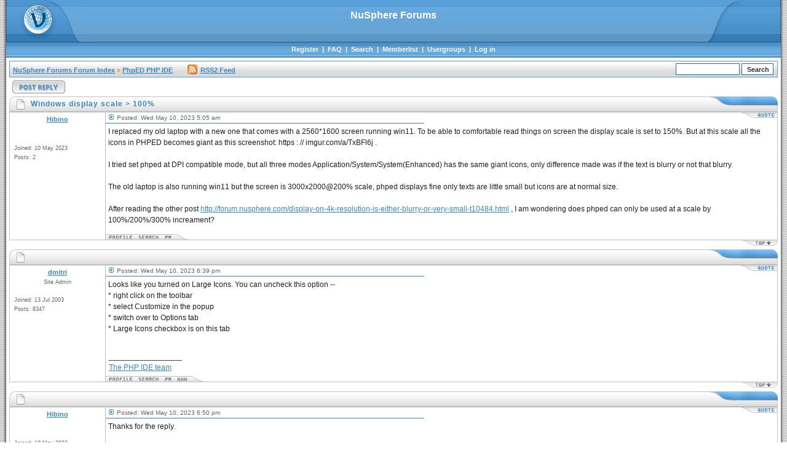

--- FILE ---
content_type: text/html; charset=UTF-8
request_url: https://forum.nusphere.com/windows-display-scale-100-t10858.html
body_size: 31649
content:
<!DOCTYPE html PUBLIC "-//W3C//DTD XHTML 1.0 Transitional//EN" 
	"http://www.w3.org/TR/xhtml1/DTD/xhtml1-transitional.dtd">
<html xmlns="http://www.w3.org/1999/xhtml" dir="ltr">
<head>
<meta http-equiv="Content-Type" content="text/html; charset=utf-8" />
<meta http-equiv="Content-Style-Type" content="text/css" />
<meta name="Author" content="http://www.phpbbstyles.com" />
<LINK REL="alternate" TITLE="NuSphere Forum RSS" HREF="/rss.php" TYPE="application/rss+xml">
<link rel="top" href="/index.html" title="NuSphere Forums Forum Index" />
<link rel="search" href="./search.php" title="Search" />
<link rel="help" href="./faq.php" title="FAQ" />
<link rel="author" href="./memberlist.php" title="Memberlist" />
<link rel="prev" href="viewtopic.php?t=10858&amp;view=previous" title="View previous topic" />
<link rel="next" href="viewtopic.php?t=10858&amp;view=next" title="View next topic" />
<link rel="up" href="phped-php-ide-f1.html" title="PhpED PHP IDE" />
<link rel="chapter forum" href="general-faq-f11.html" title="General FAQ" />
<link rel="chapter forum" href="phped-php-ide-f1.html" title="PhpED PHP IDE" />
<link rel="chapter forum" href="php-debugger-dbg-f4.html" title="PHP Debugger DBG" />
<link rel="chapter forum" href="feature-request-for-phped-f3.html" title="Feature Request for PhpED" />
<link rel="chapter forum" href="phped-integration-scripts-f18.html" title="PhpED Integration scripts" />
<link rel="chapter forum" href="nucoder-php-encoding-solution-f16.html" title="NuCoder PHP Encoding Solution" />
<link rel="chapter forum" href="phpexpress-php-accelerating-solution-f17.html" title="PhpExpress PHP Accelerating Solution" />
<link rel="chapter forum" href="phpdock-php-deployment-f15.html" title="PhpDock PHP Deployment" />
<link rel="chapter forum" href="nusoap-soap-library-f7.html" title="NuSoap Soap Library" />
<link rel="chapter forum" href="techplatform-support-f5.html" title="TechPlatform Support" />
<link rel="chapter forum" href="feature-request-f6.html" title="Feature Request" />
<link rel="chapter forum" href="unrelated-discussions-f19.html" title="Unrelated discussions" />
<title>PHP IDE :: NuSphere Forums :: View topic - Windows display scale &gt; 100%</title>
<link rel="stylesheet" href="./templates/Morpheus/style_blue.css" type="text/css" />
<style type="text/css">
<!--
@import url("./templates/Morpheus/formIE.css"); 
-->
</style>
<script language="javascript" type="text/javascript">
<!--

var PreloadFlag = false;
var expDays = 90;
var exp = new Date(); 
var tmp = '';
var tmp_counter = 0;
var tmp_open = 0;

exp.setTime(exp.getTime() + (expDays*24*60*60*1000));

function SetCookie(name, value) 
{
	var argv = SetCookie.arguments;
	var argc = SetCookie.arguments.length;
	var expires = (argc > 2) ? argv[2] : null;
	var path = (argc > 3) ? argv[3] : null;
	var domain = (argc > 4) ? argv[4] : null;
	var secure = (argc > 5) ? argv[5] : false;
	document.cookie = name + "=" + escape(value) +
		((expires == null) ? "" : ("; expires=" + expires.toGMTString())) +
		((path == null) ? "" : ("; path=" + path)) +
		((domain == null) ? "" : ("; domain=" + domain)) +
		((secure == true) ? "; secure" : "");
}

function getCookieVal(offset) 
{
	var endstr = document.cookie.indexOf(";",offset);
	if (endstr == -1)
	{
		endstr = document.cookie.length;
	}
	return unescape(document.cookie.substring(offset, endstr));
}

function GetCookie(name) 
{
	var arg = name + "=";
	var alen = arg.length;
	var clen = document.cookie.length;
	var i = 0;
	while (i < clen) 
	{
		var j = i + alen;
		if (document.cookie.substring(i, j) == arg)
			return getCookieVal(j);
		i = document.cookie.indexOf(" ", i) + 1;
		if (i == 0)
			break;
	} 
	return null;
}

function ShowHide(id1, id2, id3) 
{
	var res = expMenu(id1);
	if (id2 != '') expMenu(id2);
	if (id3 != '') SetCookie(id3, res, exp);
}
	
function expMenu(id) 
{
	var itm = null;
	if (document.getElementById) 
	{
		itm = document.getElementById(id);
	}
	else if (document.all)
	{
		itm = document.all[id];
	} 
	else if (document.layers)
	{
		itm = document.layers[id];
	}
	if (!itm) 
	{
		// do nothing
	}
	else if (itm.style) 
	{
		if (itm.style.display == "none")
		{ 
			itm.style.display = ""; 
			return 1;
		}
		else
		{
			itm.style.display = "none"; 
			return 2;
		}
	}
	else 
	{
		itm.visibility = "show"; 
		return 1;
	}
}

//-->
</script>
</head>
<body bgcolor="#FFFFFF" text="#000000" link="#3B88C5" vlink="#3279B2" alink="#FF9C00">
<a name="top"></a>
<table border="0" cellspacing="0" cellpadding="0" width="100%" height="100%">
<tr>
	<td width="10" class="border_left"><img src="./templates/Morpheus/images/spacer.gif" width="10" height="1" alt="" /></td>
	<td width="100%" height="100%" class="content" align="center" valign="top">
	<div id="header-box">
		<div id="header-left"><a href="/index.html"><img src="./templates/Morpheus/images/blue/logo_left.gif" width="125" height="69" alt="NuSphere Forums Forum Index" /></a></div>
 		<div id="header-right"><img src="./templates/Morpheus/images/blue/logo_right.gif" width="125" height="69" alt="" /></div>
		<div id="header-center">
			<b>NuSphere Forums</b><br />
					</div>
	</div>
	<div id="navigation">
						&nbsp;<a href="profile.php?mode=register">Register</a>&nbsp; | 
						&nbsp;<a href="faq.php">FAQ</a>&nbsp; | 
			&nbsp;<a href="search.php">Search</a>&nbsp; | 
			&nbsp;<a href="memberlist.php">Memberlist</a>&nbsp; | 
			&nbsp;<a href="groupcp.php">Usergroups</a>&nbsp; | 
						&nbsp;<a href="login.php">Log in</a>&nbsp;
	</div>
	<div id="content">
			
	<table width="100%" cellspacing="1" cellpadding="4" border="0" align="center" class="nav">
<tr>
	<td class="nav" align="left" valign="middle" nowrap="nowrap"><span class="nav"><a href="/index.html">NuSphere Forums Forum Index</a> &raquo; <a href="phped-php-ide-f1.html">PhpED PHP IDE</a></span>&nbsp;&nbsp;&nbsp;&nbsp;&nbsp;&nbsp;&nbsp;&nbsp;<span class="nav"><a href="rss2.php?f=1"><img style="margin-bottom:-3px; padding-right: 5px;" src="/images/rssfeed.gif">RSS2 Feed</a></span></td>
	<td class="nav navform" align="right" valign="middle" nowrap="nowrap"><span class="nav"><form action="search.php?mode=results" method="post" style="display: inline;"><input type="hidden" name="show_results" value="topics" /><input type="hidden" name="search_forum" value="1" />
	<input type="text" name="search_keywords" class="post" size="15" />
	<input type="submit" value="Search" class="mainoption" />
	</form></span></td>
</tr>
</table>

<table width="100%" cellspacing="2" cellpadding="2" border="0">
  <tr> 
    <td align="left" valign="middle"><a href="posting.php?mode=reply&amp;t=10858"><img src="templates/Morpheus/images/lang_english/blue/reply.gif" border="0" alt="Reply to topic" align="middle" /></a></td>
	 <td align="right" valign="middle"><div class="pagination"></div></td>
  </tr>
</table>

 

<a name="37264"></a>
<table width="100%" class="hdr" cellspacing="0" cellpadding="0"><tr><td align="left" width="35"><img src="./templates/Morpheus/images/blue/hdr_left_post.gif" width="35" height="25" alt="" /></td><td width="100%" align="left" nowrap="nowrap">Windows display scale &gt; 100%</td><td width="120" align="right"><img src="./templates/Morpheus/images/blue/hdr_right_blue.gif" width="120" height="25" alt="" /></td></tr></table><table border="0" cellpadding="0" cellspacing="0" width="100%" class="post">
<tr>
	<td width="150" class="row" align="center" valign="top" style="padding: 2px;" rowspan="2">
		<div style="padding: 3px;"><span class="name"><a class="name" href="member11803.html">Hibino</a></span><br /></div>
		<div style="padding: 2px;"><span class="postdetails"></span><br /></div>
				<div style="width: 140px; margin: auto; overflow: hidden"></div>
		<br />
		<table width="100%" cellspacing="5" cellpadding="0">
			<tr><td align="left"><span class="postdetails">Joined: 10 May 2023</span></td></tr>
			<tr><td align="left"><span class="postdetails">Posts: 2</span></td></tr>
			<tr><td align="left"><span class="postdetails"></span></td></tr>
		</table>
		<img src="./templates/Morpheus/images/spacer.gif" width="150" height="1" border="0" alt="" />
	</td>
	<td width="1" class="postborder" rowspan="2"><img src="./templates/Morpheus/images/spacer.gif" width="1" height="100" alt="" /></td>
	<td width="100%" class="row" align="left" valign="top"><table width="100%" cellspacing="0" cellpadding="0" border="0">
	<tr>
		<td width="50%" align="left" style="padding: 3px;"><span class="postdate"><img src="templates/Morpheus/images/blue/icon_minipost.gif" width="12" height="9" alt="Post" title="Post" border="0" /> Posted: Wed May 10, 2023 5:05 am</span></td>
		<td width="50%"></td>
		<td width="23" valign="top" class="posttop" align="left"><img src="./templates/Morpheus/images/posttop_left.gif" width="23" height="9" border="0" alt="" /></td>
		<td class="posttop" nowrap="nowrap" valign="top"><a href="posting.php?mode=quote&amp;p=37264"><img src="templates/Morpheus/images/lang_english/blue/icon_quote.gif" alt="Reply with quote" title="Reply with quote" border="0" /></a></td>
	</tr>
	<tr>
		<td width="50%" class="postline" height="1"><img src="./templates/Morpheus/images/spacer.gif" width="100" height="1" alt="" /></td>
		<td colspan="3" height="1"><img src="./templates/Morpheus/images/spacer.gif" width="1" height="1" alt="" /></td>
	</tr>
	</table>
	<div style="padding: 4px;" class="postbody">I replaced my old laptop with a new one that comes with a 2560*1600 screen running win11. To be able to comfortable read things on screen the display scale is set to 150%. But at this scale all the icons in PHPED becomes giant as this screenshot: https : // imgur.com/a/TxBFl6j .
<br />

<br />
I tried set phped at DPI compatible mode, but all three modes Application/System/System(Enhanced) has the same giant icons, only difference made was if the text is blurry or not that blurry.
<br />

<br />
The old laptop is also running win11 but the screen is 3000x2000@200% scale, phped displays fine only texts are little small but icons are at normal size.
<br />

<br />
After reading the other post <a href="http://forum.nusphere.com/display-on-4k-resolution-is-either-blurry-or-very-small-t10484.html">http://forum.nusphere.com/display-on-4k-resolution-is-either-blurry-or-very-small-t10484.html</a> , I am wondering does phped can only be used at a scale by 100%/200%/300% increament?</div>
	</td>
</tr>
<tr>
	<td align="left" valign="bottom">
	<div style="padding: 5px;" class="postbody"><span class="signature"><span class="gensmall"></span></span></div>
	<table width="100%" height="9" border="0" cellspacing="0" cellpadding="0">
	<tr>
		<td class="postbottom" height="9" nowrap="nowrap"><a href="member11803.html"><img src="templates/Morpheus/images/lang_english/icon_profile.gif" alt="View user's profile" title="View user's profile" border="0" /></a><a href="search.php?search_author=Hibino&amp;showresults=posts"><img src="templates/Morpheus/images/lang_english/icon_search.gif" alt="Find all posts by Hibino" title="Find all posts by Hibino" border="0" /></a><a href="privmsg.php?mode=post&amp;u=11803"><img src="templates/Morpheus/images/lang_english/icon_pm.gif" alt="Send private message" title="Send private message" border="0" /></a></td>
		<td width="100%" height="9" align="left"><img src="./templates/Morpheus/images/postbottom_right.gif" width="22" height="9" alt="" /></td>
	</tr>
	</table></td>
</tr>
</table><table width="100%" cellspacing="0" cellpadding="0" border="0"><tr><td align="right" width="100%" height="15" valign="top"><a href="#top"><img src="./templates/Morpheus/images/ftr_right.gif" width="60" height="10" alt="" /></a></td></tr></table><a name="37267"></a>
<table width="100%" class="hdr" cellspacing="0" cellpadding="0"><tr><td align="left" width="35"><img src="./templates/Morpheus/images/blue/hdr_left_post.gif" width="35" height="25" alt="" /></td><td width="100%" align="left" nowrap="nowrap"></td><td width="120" align="right"><img src="./templates/Morpheus/images/blue/hdr_right_blue.gif" width="120" height="25" alt="" /></td></tr></table><table border="0" cellpadding="0" cellspacing="0" width="100%" class="post">
<tr>
	<td width="150" class="row" align="center" valign="top" style="padding: 2px;" rowspan="2">
		<div style="padding: 3px;"><span class="name"><a class="name" href="member2.html">dmitri</a></span><br /></div>
		<div style="padding: 2px;"><span class="postdetails">Site Admin</span><br /></div>
				<div style="width: 140px; margin: auto; overflow: hidden"></div>
		<br />
		<table width="100%" cellspacing="5" cellpadding="0">
			<tr><td align="left"><span class="postdetails">Joined: 13 Jul 2003</span></td></tr>
			<tr><td align="left"><span class="postdetails">Posts: 8347</span></td></tr>
			<tr><td align="left"><span class="postdetails"></span></td></tr>
		</table>
		<img src="./templates/Morpheus/images/spacer.gif" width="150" height="1" border="0" alt="" />
	</td>
	<td width="1" class="postborder" rowspan="2"><img src="./templates/Morpheus/images/spacer.gif" width="1" height="100" alt="" /></td>
	<td width="100%" class="row" align="left" valign="top"><table width="100%" cellspacing="0" cellpadding="0" border="0">
	<tr>
		<td width="50%" align="left" style="padding: 3px;"><span class="postdate"><img src="templates/Morpheus/images/blue/icon_minipost.gif" width="12" height="9" alt="Post" title="Post" border="0" /> Posted: Wed May 10, 2023 6:39 pm</span></td>
		<td width="50%"></td>
		<td width="23" valign="top" class="posttop" align="left"><img src="./templates/Morpheus/images/posttop_left.gif" width="23" height="9" border="0" alt="" /></td>
		<td class="posttop" nowrap="nowrap" valign="top"><a href="posting.php?mode=quote&amp;p=37267"><img src="templates/Morpheus/images/lang_english/blue/icon_quote.gif" alt="Reply with quote" title="Reply with quote" border="0" /></a></td>
	</tr>
	<tr>
		<td width="50%" class="postline" height="1"><img src="./templates/Morpheus/images/spacer.gif" width="100" height="1" alt="" /></td>
		<td colspan="3" height="1"><img src="./templates/Morpheus/images/spacer.gif" width="1" height="1" alt="" /></td>
	</tr>
	</table>
	<div style="padding: 4px;" class="postbody">Looks like you turned on Large Icons. You can uncheck this option --
<br />
* right click on the toolbar
<br />
* select Customize in the popup
<br />
* switch over to Options tab
<br />
* Large Icons checkbox is on this tab</div>
	</td>
</tr>
<tr>
	<td align="left" valign="bottom">
	<div style="padding: 5px;" class="postbody"><span class="signature"><span class="gensmall"></span><br />_________________<br /><a href="http://www.nusphere.com/products/phped.htm" target="_blank">The PHP IDE team</a></span></div>
	<table width="100%" height="9" border="0" cellspacing="0" cellpadding="0">
	<tr>
		<td class="postbottom" height="9" nowrap="nowrap"><a href="member2.html"><img src="templates/Morpheus/images/lang_english/icon_profile.gif" alt="View user's profile" title="View user's profile" border="0" /></a><a href="search.php?search_author=dmitri&amp;showresults=posts"><img src="templates/Morpheus/images/lang_english/icon_search.gif" alt="Find all posts by dmitri" title="Find all posts by dmitri" border="0" /></a><a href="privmsg.php?mode=post&amp;u=2"><img src="templates/Morpheus/images/lang_english/icon_pm.gif" alt="Send private message" title="Send private message" border="0" /></a><a href="http://www.nusphere.com/" target="_userwww"><img src="templates/Morpheus/images/lang_english/icon_www.gif" alt="Visit poster's website" title="Visit poster's website" border="0" /></a></td>
		<td width="100%" height="9" align="left"><img src="./templates/Morpheus/images/postbottom_right.gif" width="22" height="9" alt="" /></td>
	</tr>
	</table></td>
</tr>
</table><table width="100%" cellspacing="0" cellpadding="0" border="0"><tr><td align="right" width="100%" height="15" valign="top"><a href="#top"><img src="./templates/Morpheus/images/ftr_right.gif" width="60" height="10" alt="" /></a></td></tr></table><a name="37268"></a>
<table width="100%" class="hdr" cellspacing="0" cellpadding="0"><tr><td align="left" width="35"><img src="./templates/Morpheus/images/blue/hdr_left_post.gif" width="35" height="25" alt="" /></td><td width="100%" align="left" nowrap="nowrap"></td><td width="120" align="right"><img src="./templates/Morpheus/images/blue/hdr_right_blue.gif" width="120" height="25" alt="" /></td></tr></table><table border="0" cellpadding="0" cellspacing="0" width="100%" class="post">
<tr>
	<td width="150" class="row" align="center" valign="top" style="padding: 2px;" rowspan="2">
		<div style="padding: 3px;"><span class="name"><a class="name" href="member11803.html">Hibino</a></span><br /></div>
		<div style="padding: 2px;"><span class="postdetails"></span><br /></div>
				<div style="width: 140px; margin: auto; overflow: hidden"></div>
		<br />
		<table width="100%" cellspacing="5" cellpadding="0">
			<tr><td align="left"><span class="postdetails">Joined: 10 May 2023</span></td></tr>
			<tr><td align="left"><span class="postdetails">Posts: 2</span></td></tr>
			<tr><td align="left"><span class="postdetails"></span></td></tr>
		</table>
		<img src="./templates/Morpheus/images/spacer.gif" width="150" height="1" border="0" alt="" />
	</td>
	<td width="1" class="postborder" rowspan="2"><img src="./templates/Morpheus/images/spacer.gif" width="1" height="100" alt="" /></td>
	<td width="100%" class="row" align="left" valign="top"><table width="100%" cellspacing="0" cellpadding="0" border="0">
	<tr>
		<td width="50%" align="left" style="padding: 3px;"><span class="postdate"><img src="templates/Morpheus/images/blue/icon_minipost.gif" width="12" height="9" alt="Post" title="Post" border="0" /> Posted: Wed May 10, 2023 6:50 pm</span></td>
		<td width="50%"></td>
		<td width="23" valign="top" class="posttop" align="left"><img src="./templates/Morpheus/images/posttop_left.gif" width="23" height="9" border="0" alt="" /></td>
		<td class="posttop" nowrap="nowrap" valign="top"><a href="posting.php?mode=quote&amp;p=37268"><img src="templates/Morpheus/images/lang_english/blue/icon_quote.gif" alt="Reply with quote" title="Reply with quote" border="0" /></a></td>
	</tr>
	<tr>
		<td width="50%" class="postline" height="1"><img src="./templates/Morpheus/images/spacer.gif" width="100" height="1" alt="" /></td>
		<td colspan="3" height="1"><img src="./templates/Morpheus/images/spacer.gif" width="1" height="1" alt="" /></td>
	</tr>
	</table>
	<div style="padding: 4px;" class="postbody">Thanks for the reply.
<br />

<br />
I uninstalled the 20.0 and installed 19.1(which was on my old laptop) and 19.1 looks normal on the new laptop, then I uninstalled 19.1 and re-installed 20.0 want to make sure it is a version thing but after that 20.0 looks normal too.
<br />

<br />
I enabled the 'Large Icons' option it does looks what I had before. But this option should be off by default, I don't even know this option exists before saw your reply, that's weird...</div>
	</td>
</tr>
<tr>
	<td align="left" valign="bottom">
	<div style="padding: 5px;" class="postbody"><span class="signature"><span class="gensmall"></span></span></div>
	<table width="100%" height="9" border="0" cellspacing="0" cellpadding="0">
	<tr>
		<td class="postbottom" height="9" nowrap="nowrap"><a href="member11803.html"><img src="templates/Morpheus/images/lang_english/icon_profile.gif" alt="View user's profile" title="View user's profile" border="0" /></a><a href="search.php?search_author=Hibino&amp;showresults=posts"><img src="templates/Morpheus/images/lang_english/icon_search.gif" alt="Find all posts by Hibino" title="Find all posts by Hibino" border="0" /></a><a href="privmsg.php?mode=post&amp;u=11803"><img src="templates/Morpheus/images/lang_english/icon_pm.gif" alt="Send private message" title="Send private message" border="0" /></a></td>
		<td width="100%" height="9" align="left"><img src="./templates/Morpheus/images/postbottom_right.gif" width="22" height="9" alt="" /></td>
	</tr>
	</table></td>
</tr>
</table><table width="100%" cellspacing="0" cellpadding="0" border="0"><tr><td align="right" width="100%" height="15" valign="top"><a href="#top"><img src="./templates/Morpheus/images/ftr_right.gif" width="60" height="10" alt="" /></a></td></tr></table><a name="37269"></a>
<table width="100%" class="hdr" cellspacing="0" cellpadding="0"><tr><td align="left" width="35"><img src="./templates/Morpheus/images/blue/hdr_left_post.gif" width="35" height="25" alt="" /></td><td width="100%" align="left" nowrap="nowrap"></td><td width="120" align="right"><img src="./templates/Morpheus/images/blue/hdr_right_blue.gif" width="120" height="25" alt="" /></td></tr></table><table border="0" cellpadding="0" cellspacing="0" width="100%" class="post">
<tr>
	<td width="150" class="row" align="center" valign="top" style="padding: 2px;" rowspan="2">
		<div style="padding: 3px;"><span class="name"><a class="name" href="member2.html">dmitri</a></span><br /></div>
		<div style="padding: 2px;"><span class="postdetails">Site Admin</span><br /></div>
				<div style="width: 140px; margin: auto; overflow: hidden"></div>
		<br />
		<table width="100%" cellspacing="5" cellpadding="0">
			<tr><td align="left"><span class="postdetails">Joined: 13 Jul 2003</span></td></tr>
			<tr><td align="left"><span class="postdetails">Posts: 8347</span></td></tr>
			<tr><td align="left"><span class="postdetails"></span></td></tr>
		</table>
		<img src="./templates/Morpheus/images/spacer.gif" width="150" height="1" border="0" alt="" />
	</td>
	<td width="1" class="postborder" rowspan="2"><img src="./templates/Morpheus/images/spacer.gif" width="1" height="100" alt="" /></td>
	<td width="100%" class="row" align="left" valign="top"><table width="100%" cellspacing="0" cellpadding="0" border="0">
	<tr>
		<td width="50%" align="left" style="padding: 3px;"><span class="postdate"><img src="templates/Morpheus/images/blue/icon_minipost.gif" width="12" height="9" alt="Post" title="Post" border="0" /> Posted: Wed May 10, 2023 7:50 pm</span></td>
		<td width="50%"></td>
		<td width="23" valign="top" class="posttop" align="left"><img src="./templates/Morpheus/images/posttop_left.gif" width="23" height="9" border="0" alt="" /></td>
		<td class="posttop" nowrap="nowrap" valign="top"><a href="posting.php?mode=quote&amp;p=37269"><img src="templates/Morpheus/images/lang_english/blue/icon_quote.gif" alt="Reply with quote" title="Reply with quote" border="0" /></a></td>
	</tr>
	<tr>
		<td width="50%" class="postline" height="1"><img src="./templates/Morpheus/images/spacer.gif" width="100" height="1" alt="" /></td>
		<td colspan="3" height="1"><img src="./templates/Morpheus/images/spacer.gif" width="1" height="1" alt="" /></td>
	</tr>
	</table>
	<div style="padding: 4px;" class="postbody">it is off by default, of course</div>
	</td>
</tr>
<tr>
	<td align="left" valign="bottom">
	<div style="padding: 5px;" class="postbody"><span class="signature"><span class="gensmall"></span><br />_________________<br /><a href="http://www.nusphere.com/products/phped.htm" target="_blank">The PHP IDE team</a></span></div>
	<table width="100%" height="9" border="0" cellspacing="0" cellpadding="0">
	<tr>
		<td class="postbottom" height="9" nowrap="nowrap"><a href="member2.html"><img src="templates/Morpheus/images/lang_english/icon_profile.gif" alt="View user's profile" title="View user's profile" border="0" /></a><a href="search.php?search_author=dmitri&amp;showresults=posts"><img src="templates/Morpheus/images/lang_english/icon_search.gif" alt="Find all posts by dmitri" title="Find all posts by dmitri" border="0" /></a><a href="privmsg.php?mode=post&amp;u=2"><img src="templates/Morpheus/images/lang_english/icon_pm.gif" alt="Send private message" title="Send private message" border="0" /></a><a href="http://www.nusphere.com/" target="_userwww"><img src="templates/Morpheus/images/lang_english/icon_www.gif" alt="Visit poster's website" title="Visit poster's website" border="0" /></a></td>
		<td width="100%" height="9" align="left"><img src="./templates/Morpheus/images/postbottom_right.gif" width="22" height="9" alt="" /></td>
	</tr>
	</table></td>
</tr>
</table><table width="100%" cellspacing="0" cellpadding="0" border="0"><tr><td align="right" width="100%" height="15" valign="top"><a href="#top"><img src="./templates/Morpheus/images/ftr_right.gif" width="60" height="10" alt="" /></a></td></tr></table>
<table width="100%" class="hdr" cellspacing="0" cellpadding="0"><tr><td align="left" width="35"><img src="./templates/Morpheus/images/blue/hdr_left_orange.gif" width="35" height="25" alt="" /></td><td width="100%" align="left" nowrap="nowrap"><a href="windows-display-scale-100-t10858.html">Windows display scale &gt; 100%</td><td width="120" align="right"><img src="./templates/Morpheus/images/blue/hdr_right_blue.gif" width="120" height="25" alt="" /></td></tr></table><table class="forumline" width="100%" cellspacing="1" cellpadding="3" border="0">
<tr>
	<td class="row" align="left" valign="top">
	<table border="0" cellspacing="0" cellpadding="5" width="100%">
	<tr>
		<td align="left" valign="top">
			<span class="gensmall">You <b>cannot</b> post new topics in this forum<br />You <b>cannot</b> reply to topics in this forum<br />You <b>cannot</b> edit your posts in this forum<br />You <b>cannot</b> delete your posts in this forum<br />You <b>cannot</b> vote in polls in this forum<br /></span>
		</td>
		<td align="right" valign="top">
			<span class="gensmall">All times are GMT - 5 Hours&nbsp;&nbsp;<br />
			Page <b>1</b> of <b>1</b>&nbsp;&nbsp;</span>
			<div class="pagination"></div><br />
			<span class="gensmall"></span>
		</td>
	</tr>
	</table>
	</td>
</tr>
<tr>
	<td class="catBottom" align="center" valign="middle" nowrap="nowrap"><table border="0" cellspacing="0" cellpadding="2" width="100%">
	<tr>
		<form method="post" action="windows-display-scale-100-t10858.html" style="display: inline;"><td align="left" valign="middle" nowrap="nowrap"><select name="postdays"><option value="0" selected="selected">All Posts</option><option value="1">1 Day</option><option value="7">7 Days</option><option value="14">2 Weeks</option><option value="30">1 Month</option><option value="90">3 Months</option><option value="180">6 Months</option><option value="364">1 Year</option></select>&nbsp;<select name="postorder"><option value="asc" selected="selected">Oldest First</option><option value="desc">Newest First</option></select>&nbsp;<input type="submit" value="Go" class="liteoption" name="submit" /></td></form>
		<td align="right" valign="middle" nowrap="nowrap"><table cellspacing="0" cellpadding="0" border="0">
<tr> 
<form method="get" name="jumpbox" action="viewforum.php" onsubmit="if(document.jumpbox.f.value == -1){return false;}">
	<td nowrap="nowrap"><select name="f" onchange="if(this.options[this.selectedIndex].value != -1){ forms['jumpbox'].submit() }"><option value="-1">Select a forum</option><optgroup label="General"><option value="11">General FAQ</option></optgroup><optgroup label="PhpED"><option value="1">PhpED PHP IDE</option><option value="4">PHP Debugger DBG</option><option value="3">Feature Request for PhpED</option><option value="18">PhpED Integration scripts</option></optgroup><optgroup label="Php Tools"><option value="16">NuCoder PHP Encoding Solution</option><option value="17">PhpExpress PHP Accelerating Solution</option><option value="15">PhpDock PHP Deployment</option><option value="7">NuSoap Soap Library</option></optgroup><optgroup label="TechPlatform"><option value="5">TechPlatform Support</option><option value="6">Feature Request</option></optgroup><optgroup label="Unrelated"><option value="19">Unrelated discussions</option></optgroup></select><input type="hidden" name="sid" value="e9ad8ec219fa6b6a9d618e91fb257a27" />&nbsp;<input type="submit" value="Go" class="liteoption" />&nbsp;</td>
</form>
</tr>
</table></td>
	</tr>
	</table>
	</td>
</tr>
</table><table width="100%" cellspacing="0" cellpadding="0" border="0"><tr><td align="right" width="100%" height="15" valign="top"><a href="#top"><img src="./templates/Morpheus/images/ftr_right.gif" width="60" height="10" alt="" /></a></td></tr></table>
<table width="100%" cellspacing="1" cellpadding="4" border="0" align="center" class="nav">
<tr>
	<td class="nav" align="left" valign="middle" nowrap="nowrap"><span class="nav"><a href="/index.html">NuSphere Forums Forum Index</a> &raquo; <a href="phped-php-ide-f1.html">PhpED PHP IDE</a></span></td>
	<td class="nav navform" align="right" valign="middle" nowrap="nowrap"><span class="nav"><form action="search.php?mode=results" method="post" style="display: inline;"><input type="hidden" name="show_results" value="topics" /><input type="hidden" name="search_forum" value="1" />
	<input type="text" name="search_keywords" class="post" size="15" />
	<input type="submit" value="Search" class="mainoption" />
	</form></span></td>
</tr>
</table>

<table border="0" cellspacing="0" cellpadding="0" width="100%">
<tr>
	<td align="left" valign="top" style="padding-top: 5px; padding-bottom: 5px;">&nbsp;<a href="posting.php?mode=reply&amp;t=10858"><img src="templates/Morpheus/images/lang_english/blue/reply.gif" border="0" alt="Reply to topic" align="middle" /></a>
		</td>
	<td align="right" valign="top" style="padding-top: 5px;">&nbsp;</td>
</tr>
</table>

<div id="admin_link"></div>

<div id="copyright">
<!--
	//
	//	From phpBB team:
	//

	We request you retain the full copyright notice below including the link to www.phpbb.com.
	This not only gives respect to the large amount of time given freely by the developers
	but also helps build interest, traffic and use of phpBB 2.0. If you cannot (for good
	reason) retain the full copyright we request you at least leave in place the 
	Powered by phpBB  line, with phpBB linked to www.phpbb.com. If you refuse
	to include even this then support on our forums may be affected. 

	The phpBB Group : 2002

	//
	//	From Vjacheslav Trushkin:
	//
	
	You are allowed to use this phpBB style only if you agree to the following conditions:
	- You cannot remove my copyright notice from style without my permission.
	- You cannot use images from this style anywhere else without my permission.
	- You can convert this style to another software, but converted style must have my copyright including link to my website.
	- If you want to create new phpBB style based on this style you must ask my permission.
	- If you modify this style it still should contain my copyright because it is based on my work. Modified style should not be available for download without my permission.

	For support visit http://www.phpbbstyles.com

// -->
	Content &copy; <a href="https://www.nusphere.com/" title="PHP IDE ISV" target="_blank">NuSphere Corp., PHP IDE team</a><br />
	Powered by <a href="http://www.phpbb.com/" target="_phpbb">phpBB</a>  &copy; phpBB Group,
	Design by <a href="http://www.phpbbstyles.com" target="_blank">phpBBStyles.com</a> | <a href="http://www.stylesdb.com" target="_blank">Styles Database</a>.<br />
	Powered by <a href="https://www.nusphere.com/products/phpexpress.htm" title="PHP Express" target="_blank"><img style="margin-bottom: -4px;" border="0" src="/images/poweredby-pe-3.0-small.gif" width="80" height="15" alt="phpexpress" /></a>
</div>

</div><!-- content -->

	</td><td width="10" class="border_right"><img src="./templates/Morpheus/images/spacer.gif" width="10" height="1" alt="" /></td>
</tr>
</table>
<script type="text/javascript">
	var gaJsHost = (("https:" == document.location.protocol) ? "https://ssl." : "http://www.");
	document.write(unescape("%3Cscript src='" + gaJsHost + "google-analytics.com/ga.js' type='text/javascript'%3E%3C/script%3E"));
</script>
<script type="text/javascript">
	var pageTracker = _gat._getTracker("UA-234186-6");
	pageTracker._initData();
	pageTracker._trackPageview();
</script>
</body>
</html>

--- FILE ---
content_type: text/css
request_url: https://forum.nusphere.com/templates/Morpheus/style_blue.css
body_size: 2634
content:
/*
  Morpheus Theme for phpBB version 2.0.x
  Created by Vjacheslav Trushkin
  http://www.phpbbstyles.com
*/

@import url(style_main.css);

body { 
	background-color: #FFF; 
	scrollbar-arrow-color: #3B88C5;
	scrollbar-face-color: #FFFFFF; 
	scrollbar-track-color: #E0E0E0; 
	scrollbar-highlight-color: #FFFFFF; 
	scrollbar-3dlight-color: #C0C0C0; 
	scrollbar-shadow-color: #FFFFFF; 
	scrollbar-darkshadow-color: #B0B0B0;
}

hr { 
	border-color: #3888C7;
}

/* links */
a { 
	color: #3B88C5; 
}
a:visited { 
	color: #3279B2;
}
a:hover, a:active { 
	color: #FF9C00; 
}

/* header */
#header-box { 
	background-image: url(images/blue/logo_bg.gif); 
}
/* header login form */
#header-login {
	background: url(images/blue/logo_right.gif) top right no-repeat;
}
.login-input, .login-submit {
	background-color: transparent;
	border-color: #3075AB;
	color: #22557D;
}
.login-submit {
	background-color: #65A5D8;
}
.login-input:hover, .login-submit:hover {
	background-color: #65A5D8;
	border-color: #24567E;
}
.login-input:focus, .login-submit:focus {
	background-color: #74B0E0;
	color: #000;
}
* html .login-input { 
	background-color: transparent; 
	border-color: #24567E;
	color: #000;
}
* html .login-submit { 
	background-color: #65A5D8;
	border-color: #24567E;
	color: #000;
}

#navigation { 
	background-image: url(images/blue/logo_bg2.gif); 
}

/* table headers */
table.hdr { 
	background-image: url(images/blue/hdr_bg.gif); 
	color: #3986C3; 
}
table.hdr a, table.hdr a:visited { 
	color: #3986C3; 
}
table.hdr a:hover, table.hdr a:active { 
	color: #FF9C00; 
}

td.postline { 
	background-color: #3888C7; 
}

/* rows */
td.row, .row1, .row2, .row3 { 
	background-color: #FFF;
}

/* th */
th, td.th { 
	color: #F6F6F5; 
	background: #F1F1F2 url(images/blue/bg_th.gif) top left repeat-x; 
	border-color: #56A6E5; 
}

/* bottom row */
td.catBottom { 
	background: #5393C6 url(images/blue/bg_cat.gif) top left repeat-x;
}

.nav { color: #FF9C00;}
.nav a, .nav a:visited { color: #3B88C5; }
.nav a:hover, .nav a:active { color: #FF9C00; }

table.nav { border-color: #4E9EDD; }

a.forumlink_new, a.forumlink_new:visited { color: #F2A62E; }

.moderators a:hover, .moderators a:active { color: #FF9C00; } 

input.post, textarea.post, select, input.button, input.mainoption, input.liteoption { border-color: #2C6B9D; }

select optgroup { background-color: #C3C7C9; }

a.topiclink_new, a.topiclink_new:visited { color: #FF9C00; }

.pagination a, .pagination a:visited { border-color: #D4D7DA; background-color: #EAEBEB; }
.pagination a:hover, .pagination a:active { border-color: #EAECEF; }

.gotopage a, .gotopage a:visited { border-color: #DADCDF; background-color: #E9EDEE; }
.gotopage a:hover, .gotopage a:active { border-color: #E5E8E9; }

td.spacerow { background-image: url(images/blue/bg_th.gif); }

